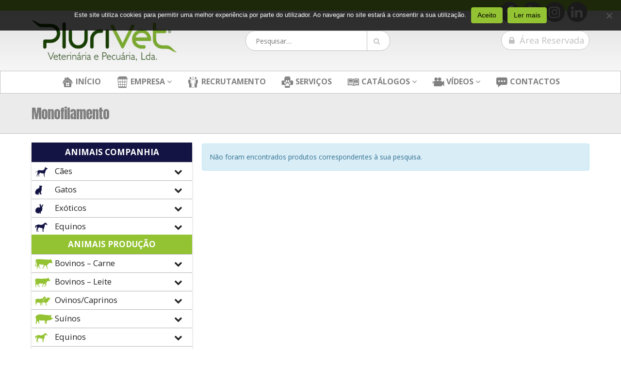

--- FILE ---
content_type: text/html; charset=utf-8
request_url: https://www.google.com/recaptcha/api2/anchor?ar=1&k=6Lc5i34UAAAAAKGFigu3_4ftX3YvWV2mYSAUxedS&co=aHR0cHM6Ly9wbHVyaXZldC5wdDo0NDM.&hl=en&v=PoyoqOPhxBO7pBk68S4YbpHZ&size=invisible&anchor-ms=20000&execute-ms=30000&cb=g2zhoimtzlw1
body_size: 48595
content:
<!DOCTYPE HTML><html dir="ltr" lang="en"><head><meta http-equiv="Content-Type" content="text/html; charset=UTF-8">
<meta http-equiv="X-UA-Compatible" content="IE=edge">
<title>reCAPTCHA</title>
<style type="text/css">
/* cyrillic-ext */
@font-face {
  font-family: 'Roboto';
  font-style: normal;
  font-weight: 400;
  font-stretch: 100%;
  src: url(//fonts.gstatic.com/s/roboto/v48/KFO7CnqEu92Fr1ME7kSn66aGLdTylUAMa3GUBHMdazTgWw.woff2) format('woff2');
  unicode-range: U+0460-052F, U+1C80-1C8A, U+20B4, U+2DE0-2DFF, U+A640-A69F, U+FE2E-FE2F;
}
/* cyrillic */
@font-face {
  font-family: 'Roboto';
  font-style: normal;
  font-weight: 400;
  font-stretch: 100%;
  src: url(//fonts.gstatic.com/s/roboto/v48/KFO7CnqEu92Fr1ME7kSn66aGLdTylUAMa3iUBHMdazTgWw.woff2) format('woff2');
  unicode-range: U+0301, U+0400-045F, U+0490-0491, U+04B0-04B1, U+2116;
}
/* greek-ext */
@font-face {
  font-family: 'Roboto';
  font-style: normal;
  font-weight: 400;
  font-stretch: 100%;
  src: url(//fonts.gstatic.com/s/roboto/v48/KFO7CnqEu92Fr1ME7kSn66aGLdTylUAMa3CUBHMdazTgWw.woff2) format('woff2');
  unicode-range: U+1F00-1FFF;
}
/* greek */
@font-face {
  font-family: 'Roboto';
  font-style: normal;
  font-weight: 400;
  font-stretch: 100%;
  src: url(//fonts.gstatic.com/s/roboto/v48/KFO7CnqEu92Fr1ME7kSn66aGLdTylUAMa3-UBHMdazTgWw.woff2) format('woff2');
  unicode-range: U+0370-0377, U+037A-037F, U+0384-038A, U+038C, U+038E-03A1, U+03A3-03FF;
}
/* math */
@font-face {
  font-family: 'Roboto';
  font-style: normal;
  font-weight: 400;
  font-stretch: 100%;
  src: url(//fonts.gstatic.com/s/roboto/v48/KFO7CnqEu92Fr1ME7kSn66aGLdTylUAMawCUBHMdazTgWw.woff2) format('woff2');
  unicode-range: U+0302-0303, U+0305, U+0307-0308, U+0310, U+0312, U+0315, U+031A, U+0326-0327, U+032C, U+032F-0330, U+0332-0333, U+0338, U+033A, U+0346, U+034D, U+0391-03A1, U+03A3-03A9, U+03B1-03C9, U+03D1, U+03D5-03D6, U+03F0-03F1, U+03F4-03F5, U+2016-2017, U+2034-2038, U+203C, U+2040, U+2043, U+2047, U+2050, U+2057, U+205F, U+2070-2071, U+2074-208E, U+2090-209C, U+20D0-20DC, U+20E1, U+20E5-20EF, U+2100-2112, U+2114-2115, U+2117-2121, U+2123-214F, U+2190, U+2192, U+2194-21AE, U+21B0-21E5, U+21F1-21F2, U+21F4-2211, U+2213-2214, U+2216-22FF, U+2308-230B, U+2310, U+2319, U+231C-2321, U+2336-237A, U+237C, U+2395, U+239B-23B7, U+23D0, U+23DC-23E1, U+2474-2475, U+25AF, U+25B3, U+25B7, U+25BD, U+25C1, U+25CA, U+25CC, U+25FB, U+266D-266F, U+27C0-27FF, U+2900-2AFF, U+2B0E-2B11, U+2B30-2B4C, U+2BFE, U+3030, U+FF5B, U+FF5D, U+1D400-1D7FF, U+1EE00-1EEFF;
}
/* symbols */
@font-face {
  font-family: 'Roboto';
  font-style: normal;
  font-weight: 400;
  font-stretch: 100%;
  src: url(//fonts.gstatic.com/s/roboto/v48/KFO7CnqEu92Fr1ME7kSn66aGLdTylUAMaxKUBHMdazTgWw.woff2) format('woff2');
  unicode-range: U+0001-000C, U+000E-001F, U+007F-009F, U+20DD-20E0, U+20E2-20E4, U+2150-218F, U+2190, U+2192, U+2194-2199, U+21AF, U+21E6-21F0, U+21F3, U+2218-2219, U+2299, U+22C4-22C6, U+2300-243F, U+2440-244A, U+2460-24FF, U+25A0-27BF, U+2800-28FF, U+2921-2922, U+2981, U+29BF, U+29EB, U+2B00-2BFF, U+4DC0-4DFF, U+FFF9-FFFB, U+10140-1018E, U+10190-1019C, U+101A0, U+101D0-101FD, U+102E0-102FB, U+10E60-10E7E, U+1D2C0-1D2D3, U+1D2E0-1D37F, U+1F000-1F0FF, U+1F100-1F1AD, U+1F1E6-1F1FF, U+1F30D-1F30F, U+1F315, U+1F31C, U+1F31E, U+1F320-1F32C, U+1F336, U+1F378, U+1F37D, U+1F382, U+1F393-1F39F, U+1F3A7-1F3A8, U+1F3AC-1F3AF, U+1F3C2, U+1F3C4-1F3C6, U+1F3CA-1F3CE, U+1F3D4-1F3E0, U+1F3ED, U+1F3F1-1F3F3, U+1F3F5-1F3F7, U+1F408, U+1F415, U+1F41F, U+1F426, U+1F43F, U+1F441-1F442, U+1F444, U+1F446-1F449, U+1F44C-1F44E, U+1F453, U+1F46A, U+1F47D, U+1F4A3, U+1F4B0, U+1F4B3, U+1F4B9, U+1F4BB, U+1F4BF, U+1F4C8-1F4CB, U+1F4D6, U+1F4DA, U+1F4DF, U+1F4E3-1F4E6, U+1F4EA-1F4ED, U+1F4F7, U+1F4F9-1F4FB, U+1F4FD-1F4FE, U+1F503, U+1F507-1F50B, U+1F50D, U+1F512-1F513, U+1F53E-1F54A, U+1F54F-1F5FA, U+1F610, U+1F650-1F67F, U+1F687, U+1F68D, U+1F691, U+1F694, U+1F698, U+1F6AD, U+1F6B2, U+1F6B9-1F6BA, U+1F6BC, U+1F6C6-1F6CF, U+1F6D3-1F6D7, U+1F6E0-1F6EA, U+1F6F0-1F6F3, U+1F6F7-1F6FC, U+1F700-1F7FF, U+1F800-1F80B, U+1F810-1F847, U+1F850-1F859, U+1F860-1F887, U+1F890-1F8AD, U+1F8B0-1F8BB, U+1F8C0-1F8C1, U+1F900-1F90B, U+1F93B, U+1F946, U+1F984, U+1F996, U+1F9E9, U+1FA00-1FA6F, U+1FA70-1FA7C, U+1FA80-1FA89, U+1FA8F-1FAC6, U+1FACE-1FADC, U+1FADF-1FAE9, U+1FAF0-1FAF8, U+1FB00-1FBFF;
}
/* vietnamese */
@font-face {
  font-family: 'Roboto';
  font-style: normal;
  font-weight: 400;
  font-stretch: 100%;
  src: url(//fonts.gstatic.com/s/roboto/v48/KFO7CnqEu92Fr1ME7kSn66aGLdTylUAMa3OUBHMdazTgWw.woff2) format('woff2');
  unicode-range: U+0102-0103, U+0110-0111, U+0128-0129, U+0168-0169, U+01A0-01A1, U+01AF-01B0, U+0300-0301, U+0303-0304, U+0308-0309, U+0323, U+0329, U+1EA0-1EF9, U+20AB;
}
/* latin-ext */
@font-face {
  font-family: 'Roboto';
  font-style: normal;
  font-weight: 400;
  font-stretch: 100%;
  src: url(//fonts.gstatic.com/s/roboto/v48/KFO7CnqEu92Fr1ME7kSn66aGLdTylUAMa3KUBHMdazTgWw.woff2) format('woff2');
  unicode-range: U+0100-02BA, U+02BD-02C5, U+02C7-02CC, U+02CE-02D7, U+02DD-02FF, U+0304, U+0308, U+0329, U+1D00-1DBF, U+1E00-1E9F, U+1EF2-1EFF, U+2020, U+20A0-20AB, U+20AD-20C0, U+2113, U+2C60-2C7F, U+A720-A7FF;
}
/* latin */
@font-face {
  font-family: 'Roboto';
  font-style: normal;
  font-weight: 400;
  font-stretch: 100%;
  src: url(//fonts.gstatic.com/s/roboto/v48/KFO7CnqEu92Fr1ME7kSn66aGLdTylUAMa3yUBHMdazQ.woff2) format('woff2');
  unicode-range: U+0000-00FF, U+0131, U+0152-0153, U+02BB-02BC, U+02C6, U+02DA, U+02DC, U+0304, U+0308, U+0329, U+2000-206F, U+20AC, U+2122, U+2191, U+2193, U+2212, U+2215, U+FEFF, U+FFFD;
}
/* cyrillic-ext */
@font-face {
  font-family: 'Roboto';
  font-style: normal;
  font-weight: 500;
  font-stretch: 100%;
  src: url(//fonts.gstatic.com/s/roboto/v48/KFO7CnqEu92Fr1ME7kSn66aGLdTylUAMa3GUBHMdazTgWw.woff2) format('woff2');
  unicode-range: U+0460-052F, U+1C80-1C8A, U+20B4, U+2DE0-2DFF, U+A640-A69F, U+FE2E-FE2F;
}
/* cyrillic */
@font-face {
  font-family: 'Roboto';
  font-style: normal;
  font-weight: 500;
  font-stretch: 100%;
  src: url(//fonts.gstatic.com/s/roboto/v48/KFO7CnqEu92Fr1ME7kSn66aGLdTylUAMa3iUBHMdazTgWw.woff2) format('woff2');
  unicode-range: U+0301, U+0400-045F, U+0490-0491, U+04B0-04B1, U+2116;
}
/* greek-ext */
@font-face {
  font-family: 'Roboto';
  font-style: normal;
  font-weight: 500;
  font-stretch: 100%;
  src: url(//fonts.gstatic.com/s/roboto/v48/KFO7CnqEu92Fr1ME7kSn66aGLdTylUAMa3CUBHMdazTgWw.woff2) format('woff2');
  unicode-range: U+1F00-1FFF;
}
/* greek */
@font-face {
  font-family: 'Roboto';
  font-style: normal;
  font-weight: 500;
  font-stretch: 100%;
  src: url(//fonts.gstatic.com/s/roboto/v48/KFO7CnqEu92Fr1ME7kSn66aGLdTylUAMa3-UBHMdazTgWw.woff2) format('woff2');
  unicode-range: U+0370-0377, U+037A-037F, U+0384-038A, U+038C, U+038E-03A1, U+03A3-03FF;
}
/* math */
@font-face {
  font-family: 'Roboto';
  font-style: normal;
  font-weight: 500;
  font-stretch: 100%;
  src: url(//fonts.gstatic.com/s/roboto/v48/KFO7CnqEu92Fr1ME7kSn66aGLdTylUAMawCUBHMdazTgWw.woff2) format('woff2');
  unicode-range: U+0302-0303, U+0305, U+0307-0308, U+0310, U+0312, U+0315, U+031A, U+0326-0327, U+032C, U+032F-0330, U+0332-0333, U+0338, U+033A, U+0346, U+034D, U+0391-03A1, U+03A3-03A9, U+03B1-03C9, U+03D1, U+03D5-03D6, U+03F0-03F1, U+03F4-03F5, U+2016-2017, U+2034-2038, U+203C, U+2040, U+2043, U+2047, U+2050, U+2057, U+205F, U+2070-2071, U+2074-208E, U+2090-209C, U+20D0-20DC, U+20E1, U+20E5-20EF, U+2100-2112, U+2114-2115, U+2117-2121, U+2123-214F, U+2190, U+2192, U+2194-21AE, U+21B0-21E5, U+21F1-21F2, U+21F4-2211, U+2213-2214, U+2216-22FF, U+2308-230B, U+2310, U+2319, U+231C-2321, U+2336-237A, U+237C, U+2395, U+239B-23B7, U+23D0, U+23DC-23E1, U+2474-2475, U+25AF, U+25B3, U+25B7, U+25BD, U+25C1, U+25CA, U+25CC, U+25FB, U+266D-266F, U+27C0-27FF, U+2900-2AFF, U+2B0E-2B11, U+2B30-2B4C, U+2BFE, U+3030, U+FF5B, U+FF5D, U+1D400-1D7FF, U+1EE00-1EEFF;
}
/* symbols */
@font-face {
  font-family: 'Roboto';
  font-style: normal;
  font-weight: 500;
  font-stretch: 100%;
  src: url(//fonts.gstatic.com/s/roboto/v48/KFO7CnqEu92Fr1ME7kSn66aGLdTylUAMaxKUBHMdazTgWw.woff2) format('woff2');
  unicode-range: U+0001-000C, U+000E-001F, U+007F-009F, U+20DD-20E0, U+20E2-20E4, U+2150-218F, U+2190, U+2192, U+2194-2199, U+21AF, U+21E6-21F0, U+21F3, U+2218-2219, U+2299, U+22C4-22C6, U+2300-243F, U+2440-244A, U+2460-24FF, U+25A0-27BF, U+2800-28FF, U+2921-2922, U+2981, U+29BF, U+29EB, U+2B00-2BFF, U+4DC0-4DFF, U+FFF9-FFFB, U+10140-1018E, U+10190-1019C, U+101A0, U+101D0-101FD, U+102E0-102FB, U+10E60-10E7E, U+1D2C0-1D2D3, U+1D2E0-1D37F, U+1F000-1F0FF, U+1F100-1F1AD, U+1F1E6-1F1FF, U+1F30D-1F30F, U+1F315, U+1F31C, U+1F31E, U+1F320-1F32C, U+1F336, U+1F378, U+1F37D, U+1F382, U+1F393-1F39F, U+1F3A7-1F3A8, U+1F3AC-1F3AF, U+1F3C2, U+1F3C4-1F3C6, U+1F3CA-1F3CE, U+1F3D4-1F3E0, U+1F3ED, U+1F3F1-1F3F3, U+1F3F5-1F3F7, U+1F408, U+1F415, U+1F41F, U+1F426, U+1F43F, U+1F441-1F442, U+1F444, U+1F446-1F449, U+1F44C-1F44E, U+1F453, U+1F46A, U+1F47D, U+1F4A3, U+1F4B0, U+1F4B3, U+1F4B9, U+1F4BB, U+1F4BF, U+1F4C8-1F4CB, U+1F4D6, U+1F4DA, U+1F4DF, U+1F4E3-1F4E6, U+1F4EA-1F4ED, U+1F4F7, U+1F4F9-1F4FB, U+1F4FD-1F4FE, U+1F503, U+1F507-1F50B, U+1F50D, U+1F512-1F513, U+1F53E-1F54A, U+1F54F-1F5FA, U+1F610, U+1F650-1F67F, U+1F687, U+1F68D, U+1F691, U+1F694, U+1F698, U+1F6AD, U+1F6B2, U+1F6B9-1F6BA, U+1F6BC, U+1F6C6-1F6CF, U+1F6D3-1F6D7, U+1F6E0-1F6EA, U+1F6F0-1F6F3, U+1F6F7-1F6FC, U+1F700-1F7FF, U+1F800-1F80B, U+1F810-1F847, U+1F850-1F859, U+1F860-1F887, U+1F890-1F8AD, U+1F8B0-1F8BB, U+1F8C0-1F8C1, U+1F900-1F90B, U+1F93B, U+1F946, U+1F984, U+1F996, U+1F9E9, U+1FA00-1FA6F, U+1FA70-1FA7C, U+1FA80-1FA89, U+1FA8F-1FAC6, U+1FACE-1FADC, U+1FADF-1FAE9, U+1FAF0-1FAF8, U+1FB00-1FBFF;
}
/* vietnamese */
@font-face {
  font-family: 'Roboto';
  font-style: normal;
  font-weight: 500;
  font-stretch: 100%;
  src: url(//fonts.gstatic.com/s/roboto/v48/KFO7CnqEu92Fr1ME7kSn66aGLdTylUAMa3OUBHMdazTgWw.woff2) format('woff2');
  unicode-range: U+0102-0103, U+0110-0111, U+0128-0129, U+0168-0169, U+01A0-01A1, U+01AF-01B0, U+0300-0301, U+0303-0304, U+0308-0309, U+0323, U+0329, U+1EA0-1EF9, U+20AB;
}
/* latin-ext */
@font-face {
  font-family: 'Roboto';
  font-style: normal;
  font-weight: 500;
  font-stretch: 100%;
  src: url(//fonts.gstatic.com/s/roboto/v48/KFO7CnqEu92Fr1ME7kSn66aGLdTylUAMa3KUBHMdazTgWw.woff2) format('woff2');
  unicode-range: U+0100-02BA, U+02BD-02C5, U+02C7-02CC, U+02CE-02D7, U+02DD-02FF, U+0304, U+0308, U+0329, U+1D00-1DBF, U+1E00-1E9F, U+1EF2-1EFF, U+2020, U+20A0-20AB, U+20AD-20C0, U+2113, U+2C60-2C7F, U+A720-A7FF;
}
/* latin */
@font-face {
  font-family: 'Roboto';
  font-style: normal;
  font-weight: 500;
  font-stretch: 100%;
  src: url(//fonts.gstatic.com/s/roboto/v48/KFO7CnqEu92Fr1ME7kSn66aGLdTylUAMa3yUBHMdazQ.woff2) format('woff2');
  unicode-range: U+0000-00FF, U+0131, U+0152-0153, U+02BB-02BC, U+02C6, U+02DA, U+02DC, U+0304, U+0308, U+0329, U+2000-206F, U+20AC, U+2122, U+2191, U+2193, U+2212, U+2215, U+FEFF, U+FFFD;
}
/* cyrillic-ext */
@font-face {
  font-family: 'Roboto';
  font-style: normal;
  font-weight: 900;
  font-stretch: 100%;
  src: url(//fonts.gstatic.com/s/roboto/v48/KFO7CnqEu92Fr1ME7kSn66aGLdTylUAMa3GUBHMdazTgWw.woff2) format('woff2');
  unicode-range: U+0460-052F, U+1C80-1C8A, U+20B4, U+2DE0-2DFF, U+A640-A69F, U+FE2E-FE2F;
}
/* cyrillic */
@font-face {
  font-family: 'Roboto';
  font-style: normal;
  font-weight: 900;
  font-stretch: 100%;
  src: url(//fonts.gstatic.com/s/roboto/v48/KFO7CnqEu92Fr1ME7kSn66aGLdTylUAMa3iUBHMdazTgWw.woff2) format('woff2');
  unicode-range: U+0301, U+0400-045F, U+0490-0491, U+04B0-04B1, U+2116;
}
/* greek-ext */
@font-face {
  font-family: 'Roboto';
  font-style: normal;
  font-weight: 900;
  font-stretch: 100%;
  src: url(//fonts.gstatic.com/s/roboto/v48/KFO7CnqEu92Fr1ME7kSn66aGLdTylUAMa3CUBHMdazTgWw.woff2) format('woff2');
  unicode-range: U+1F00-1FFF;
}
/* greek */
@font-face {
  font-family: 'Roboto';
  font-style: normal;
  font-weight: 900;
  font-stretch: 100%;
  src: url(//fonts.gstatic.com/s/roboto/v48/KFO7CnqEu92Fr1ME7kSn66aGLdTylUAMa3-UBHMdazTgWw.woff2) format('woff2');
  unicode-range: U+0370-0377, U+037A-037F, U+0384-038A, U+038C, U+038E-03A1, U+03A3-03FF;
}
/* math */
@font-face {
  font-family: 'Roboto';
  font-style: normal;
  font-weight: 900;
  font-stretch: 100%;
  src: url(//fonts.gstatic.com/s/roboto/v48/KFO7CnqEu92Fr1ME7kSn66aGLdTylUAMawCUBHMdazTgWw.woff2) format('woff2');
  unicode-range: U+0302-0303, U+0305, U+0307-0308, U+0310, U+0312, U+0315, U+031A, U+0326-0327, U+032C, U+032F-0330, U+0332-0333, U+0338, U+033A, U+0346, U+034D, U+0391-03A1, U+03A3-03A9, U+03B1-03C9, U+03D1, U+03D5-03D6, U+03F0-03F1, U+03F4-03F5, U+2016-2017, U+2034-2038, U+203C, U+2040, U+2043, U+2047, U+2050, U+2057, U+205F, U+2070-2071, U+2074-208E, U+2090-209C, U+20D0-20DC, U+20E1, U+20E5-20EF, U+2100-2112, U+2114-2115, U+2117-2121, U+2123-214F, U+2190, U+2192, U+2194-21AE, U+21B0-21E5, U+21F1-21F2, U+21F4-2211, U+2213-2214, U+2216-22FF, U+2308-230B, U+2310, U+2319, U+231C-2321, U+2336-237A, U+237C, U+2395, U+239B-23B7, U+23D0, U+23DC-23E1, U+2474-2475, U+25AF, U+25B3, U+25B7, U+25BD, U+25C1, U+25CA, U+25CC, U+25FB, U+266D-266F, U+27C0-27FF, U+2900-2AFF, U+2B0E-2B11, U+2B30-2B4C, U+2BFE, U+3030, U+FF5B, U+FF5D, U+1D400-1D7FF, U+1EE00-1EEFF;
}
/* symbols */
@font-face {
  font-family: 'Roboto';
  font-style: normal;
  font-weight: 900;
  font-stretch: 100%;
  src: url(//fonts.gstatic.com/s/roboto/v48/KFO7CnqEu92Fr1ME7kSn66aGLdTylUAMaxKUBHMdazTgWw.woff2) format('woff2');
  unicode-range: U+0001-000C, U+000E-001F, U+007F-009F, U+20DD-20E0, U+20E2-20E4, U+2150-218F, U+2190, U+2192, U+2194-2199, U+21AF, U+21E6-21F0, U+21F3, U+2218-2219, U+2299, U+22C4-22C6, U+2300-243F, U+2440-244A, U+2460-24FF, U+25A0-27BF, U+2800-28FF, U+2921-2922, U+2981, U+29BF, U+29EB, U+2B00-2BFF, U+4DC0-4DFF, U+FFF9-FFFB, U+10140-1018E, U+10190-1019C, U+101A0, U+101D0-101FD, U+102E0-102FB, U+10E60-10E7E, U+1D2C0-1D2D3, U+1D2E0-1D37F, U+1F000-1F0FF, U+1F100-1F1AD, U+1F1E6-1F1FF, U+1F30D-1F30F, U+1F315, U+1F31C, U+1F31E, U+1F320-1F32C, U+1F336, U+1F378, U+1F37D, U+1F382, U+1F393-1F39F, U+1F3A7-1F3A8, U+1F3AC-1F3AF, U+1F3C2, U+1F3C4-1F3C6, U+1F3CA-1F3CE, U+1F3D4-1F3E0, U+1F3ED, U+1F3F1-1F3F3, U+1F3F5-1F3F7, U+1F408, U+1F415, U+1F41F, U+1F426, U+1F43F, U+1F441-1F442, U+1F444, U+1F446-1F449, U+1F44C-1F44E, U+1F453, U+1F46A, U+1F47D, U+1F4A3, U+1F4B0, U+1F4B3, U+1F4B9, U+1F4BB, U+1F4BF, U+1F4C8-1F4CB, U+1F4D6, U+1F4DA, U+1F4DF, U+1F4E3-1F4E6, U+1F4EA-1F4ED, U+1F4F7, U+1F4F9-1F4FB, U+1F4FD-1F4FE, U+1F503, U+1F507-1F50B, U+1F50D, U+1F512-1F513, U+1F53E-1F54A, U+1F54F-1F5FA, U+1F610, U+1F650-1F67F, U+1F687, U+1F68D, U+1F691, U+1F694, U+1F698, U+1F6AD, U+1F6B2, U+1F6B9-1F6BA, U+1F6BC, U+1F6C6-1F6CF, U+1F6D3-1F6D7, U+1F6E0-1F6EA, U+1F6F0-1F6F3, U+1F6F7-1F6FC, U+1F700-1F7FF, U+1F800-1F80B, U+1F810-1F847, U+1F850-1F859, U+1F860-1F887, U+1F890-1F8AD, U+1F8B0-1F8BB, U+1F8C0-1F8C1, U+1F900-1F90B, U+1F93B, U+1F946, U+1F984, U+1F996, U+1F9E9, U+1FA00-1FA6F, U+1FA70-1FA7C, U+1FA80-1FA89, U+1FA8F-1FAC6, U+1FACE-1FADC, U+1FADF-1FAE9, U+1FAF0-1FAF8, U+1FB00-1FBFF;
}
/* vietnamese */
@font-face {
  font-family: 'Roboto';
  font-style: normal;
  font-weight: 900;
  font-stretch: 100%;
  src: url(//fonts.gstatic.com/s/roboto/v48/KFO7CnqEu92Fr1ME7kSn66aGLdTylUAMa3OUBHMdazTgWw.woff2) format('woff2');
  unicode-range: U+0102-0103, U+0110-0111, U+0128-0129, U+0168-0169, U+01A0-01A1, U+01AF-01B0, U+0300-0301, U+0303-0304, U+0308-0309, U+0323, U+0329, U+1EA0-1EF9, U+20AB;
}
/* latin-ext */
@font-face {
  font-family: 'Roboto';
  font-style: normal;
  font-weight: 900;
  font-stretch: 100%;
  src: url(//fonts.gstatic.com/s/roboto/v48/KFO7CnqEu92Fr1ME7kSn66aGLdTylUAMa3KUBHMdazTgWw.woff2) format('woff2');
  unicode-range: U+0100-02BA, U+02BD-02C5, U+02C7-02CC, U+02CE-02D7, U+02DD-02FF, U+0304, U+0308, U+0329, U+1D00-1DBF, U+1E00-1E9F, U+1EF2-1EFF, U+2020, U+20A0-20AB, U+20AD-20C0, U+2113, U+2C60-2C7F, U+A720-A7FF;
}
/* latin */
@font-face {
  font-family: 'Roboto';
  font-style: normal;
  font-weight: 900;
  font-stretch: 100%;
  src: url(//fonts.gstatic.com/s/roboto/v48/KFO7CnqEu92Fr1ME7kSn66aGLdTylUAMa3yUBHMdazQ.woff2) format('woff2');
  unicode-range: U+0000-00FF, U+0131, U+0152-0153, U+02BB-02BC, U+02C6, U+02DA, U+02DC, U+0304, U+0308, U+0329, U+2000-206F, U+20AC, U+2122, U+2191, U+2193, U+2212, U+2215, U+FEFF, U+FFFD;
}

</style>
<link rel="stylesheet" type="text/css" href="https://www.gstatic.com/recaptcha/releases/PoyoqOPhxBO7pBk68S4YbpHZ/styles__ltr.css">
<script nonce="k6MtodGnFTvzCK4sgZg3oA" type="text/javascript">window['__recaptcha_api'] = 'https://www.google.com/recaptcha/api2/';</script>
<script type="text/javascript" src="https://www.gstatic.com/recaptcha/releases/PoyoqOPhxBO7pBk68S4YbpHZ/recaptcha__en.js" nonce="k6MtodGnFTvzCK4sgZg3oA">
      
    </script></head>
<body><div id="rc-anchor-alert" class="rc-anchor-alert"></div>
<input type="hidden" id="recaptcha-token" value="[base64]">
<script type="text/javascript" nonce="k6MtodGnFTvzCK4sgZg3oA">
      recaptcha.anchor.Main.init("[\x22ainput\x22,[\x22bgdata\x22,\x22\x22,\[base64]/[base64]/[base64]/ZyhXLGgpOnEoW04sMjEsbF0sVywwKSxoKSxmYWxzZSxmYWxzZSl9Y2F0Y2goayl7RygzNTgsVyk/[base64]/[base64]/[base64]/[base64]/[base64]/[base64]/[base64]/bmV3IEJbT10oRFswXSk6dz09Mj9uZXcgQltPXShEWzBdLERbMV0pOnc9PTM/bmV3IEJbT10oRFswXSxEWzFdLERbMl0pOnc9PTQ/[base64]/[base64]/[base64]/[base64]/[base64]\\u003d\x22,\[base64]\\u003d\x22,\x22JsOaw5bDlDvCiEcTw4UnwqBqdMObwrLClsOyYSthHzzDnThwwrfDosKow4tQd3fDu3Q8w5JIVcO/wpTCln8Aw6t9YcOSwpwlwrA0WQRlwpYdEAkfAxXCsMO1w5A9w4XCjlRVLMK6acKSwoNVDhXCqSYMw4MRBcOnwo9XBE/Ds8OfwoEubUorwrvCpmwpB0YtwqBqYMKdS8OcDlZFSMOtHTzDjErCsSckITRFW8Ozw6zCtUdlw5w4CkU6wr13WEHCvAXCkcOOdFFQUsOQDcO+wqkiwqbCscK+ZGBWw7jCnFxAwpMdKMO9XAwwVAg6UcKew4XDhcO3wr/CrsO6w4d+wrBCRD/DkMKDZXLCkS5PwrJlbcKNwozCu8Kbw5LDqsOIw5AiwrERw6nDiMKnKcK8wpbDkEJ6RE7CqsOew4RIw4cmwpohwpvCqDEsUARNC0JTSsO0D8OYW8KrwoXCr8KHWsOMw4hMwrt5w604Ci/CqhwRexvCgB3CicKTw7bCoVlXUsOxw7fCi8KcTsO5w7XCqnBcw6DCi2Qtw5xpGMKnFUrCjmtWTMOdMMKJCsKWw4kvwossYMO8w6/[base64]/ClcKSw6zDmibDh8KZw5zCgzpUw5ZJWMOYFA9ubMOYfsO0w7HCvQHCnVI5J07Cs8KOFFtjSVVGw7XDmMOBI8O0w5AIw70LBn1yVMKYSMKew7zDoMKJOcKhwq8awozDqTbDq8OMw4bDrFAkw4MFw6zDpcKyNWI1I8OcLsKDccOBwp9fw6ExJxzDpGkuXMKrwp8/wpHDgzXCqT3DpwTCssOewpnCjsOwXhEpf8Otw77DsMOnw7bCj8O0IFPCkEnDkcOUQsKdw5FwwpXCg8OPwrNOw7BdcRkXw7nCrsOAE8OGw4hWwpLDmVrCowvCtsOCw5XDvcOQd8KmwqI6wrzCpcOgwoBVwp/DuCbDnSzDsmIrwoDCnmTCvyhyWMKIQMOlw5Bgw5PDhsOgfcKsFlFQZMO/w6rDk8OLw47DucK9w7rCm8OiNsKsVTHCrnTDlcO9wpfCucOlw5rCtMKjE8Oww4kpTmlUAUDDpsOFHcOQwrx+w7gaw6vDkcKQw7cawobDrcKFWMOnw55xw6QGL8OgXTvCn2/[base64]/Dsz/CrSzDs3onTWPDmcOvwp5TDU7DuAtTMnR9wqZAw47Cg01YbMOlw41UWcKFTCQzw40JQsKsw4lQwpttOEluasKqwrxpQmzDjMK5IsONw68JFMOjwrsKVlTDiGvCpy/DhjzDqzhrw4QXbcOvwoMSw4gjQVTCksOPGsK1w6jDqR3DpDNKw4fDnD/[base64]/Ct8Kfw6DCj38XUcOrwp/DtDkUwpHDjjTCkgvDv8KdTMK+TG/Cp8OMw7PCsUjDjz93wrZLwprDjMKqBMKjYMOTacOrwoBfw61FwrA8w6wSw53DiVnDtcO3wrDDtMKNw7TDgMO8w7F/JzfDiHluw5YiBMOCwq5NecOkbhMKwr9Rwr5Xwr/Ch1nDnhfDiHTCpGlef11occKafhTDmcOPw7V4asO3B8OLwp7CtE/CmcKIR8OJwoAjwpQ+DgIbw45Owq0OP8OsYsOneUhpwqrDvcOXwqnCiMOTUsKrw7vDk8K5TcKNHBTCoxDDsgvDv1PDvsO4w7nClsOew5LCtQBFJzIJJ8K9w6bCrg4JwqlePlTDih3DlcKhwqXCrCTCiFLDrMOXwqLDucKdwo7ClhUeesK7QMKmLGvDjyfDuz/DkMOCGmnCuBFHw7tgw4HCrMKuOlxQwrsbwrXCmG7DpEbDtAzDv8O6XQfCiFY+JRkmw6pjw6zCkMOqewsGw4E9NXcJYBc3ISTDvMKGwofDrFzDh0tIFTdmwqvDi0XCrhrCnsKTXkXDrMKFSDfChsKyHB0LKzZeOVhJEnPDlTJ/[base64]/[base64]/wqPDssKdEMObw4keOMK9LcOowr03w65Bw7vCjcORwqA8w5TCj8OawpzDj8OZRsOcw5QOElpce8O6FFvChHPCoTHDisK/[base64]/Dt1PDj8OIScOUwoPDg03DscO2w7bCvHwHw7/CjEDCt8Kkw6luQcOOBMKLw4DDrlZIJ8OYwr5gMsKGw7dgwoI/PkhTw73DkcK0w7VqYMO0w7rDiiIDZ8Kxw5gGJsOvwqRrWcKiw4XCpFjDgsOoZsOhOgPDqj8Tw7TCsUDDtEEVw758a1ViaCJbw5ZQP05dw4bDuCVsEcOZHMK5Kid/GhnDt8KWwoRNw5vDlXEbwofCihd0HMKVVsOjN2rCuDDDncKvOsOYw6rDgcOAXMK+dMK0Jj4sw4ZawoPCoS5hdsOSwq4fw4bCs8OMDiLDocOowq9jASPCnz15w7LDhE/DvsOcJ8ORW8OqXsOgXRPDsUIRF8KOTMOlwo7DnlZZGMOCw683K1/[base64]/Xh1ebMOuNV93w6dIw6ckw4bDkcK3wrkDC3gEwqNIb8KXwpTCvnx8cjROwq4/[base64]/[base64]/[base64]/CryURwphdw7NHGFLDo8OMw65wAD0jAsO6w655I8Otw48sCTV9XDbChmo2RMK2wrJhwoDDvCTChMOFwoxCT8KnY0guBngZwo3CuMO/WcOpw4/[base64]/w4cgw5XCjD3CnBlSGcKAw53CvsKaw6zDt8K/w5PDtMKwwoPCscK8wpZZwpRvJcOmV8K5w6Rsw4nCtCV3J1wWL8KkADx1PMKwPT/[base64]/[base64]/CiSvDpMOIWsKwK3AgYURREEjClsKRw7MIwqlaEC1kw7PCp8KuwpXDj8Kew5jDkTYzd8KSJi3DpFVPw4HCucKcSsOfwpnCugbDtcK+w7dhJcKbw7TDn8OFTXsUVcKvwrzCnltfPh9Iw5XCkcKWwpYJJ2/CssKxw6XDv8KbwqrCnmwFw7Znw6jDoBzDrcODVHFQeTEVw71mUsK/w45XJHLDrMKiwpjDkUkFRcKiP8KYw54lw7pwNsKfDWXDuy4TWsKQw5VFw40kQXxtwqATdg/CmjLDn8OBw6pDCsKUZ3TDucOww6/CjQHCkcOSw5bCuMO9Z8O9IQ3ChMKhw7/DhjsiZ0PDnX3DiDHDk8O8bkZNQsOKYcO5HS0gJBB3wql/b1LCnUh8L0VvGcOsdiPCj8Ogwp/[base64]/CoMKkDMOOe8KWe3bCoS/CjgXCsUwewqlwdMOuesKIwoHCrm1Ja37CnsOzLglwwrUtwoIIwqglQBNzwpABLQjCjxfCiR5lwojCocOSwpRLw4zCscOJWlBpScKhLMKjwoQoRMK/wocDUCIyw7DCh3EfeMO3BsK/IMOVw5wXQ8Kywo3CvjkpRkEgWcKmBMK1w45TKBbDng8rC8OIwpXDsHHDrWFxwpvDnSrCgsK5w5PCmTIZf2hTD8OYwrwLCMKKwqrCqcKVwpjDlzgPw5Z0L2BbM8O2w77CuF8yd8K+wpHChnBIGSTCtxsWAMObLsKrRT3Du8OiccKUw4wEwobDvW/DlEh6EBx7B1LDh8OeM0fDgsKSIsKBdjh/OsOGw5x8QMKOwrYYw73Cmz7CscKfaD/Cg0TCrGjDlcKWwoR+ZcKUw7zDlMOgE8KFw5/[base64]/[base64]/wp/[base64]/[base64]/JMKxPirDrMKSWyJRIcOiTzTDhsKPWcO/ISxFEcKVJ3wAwrrDpBsDVMK7wqEzw7zCgMKvwpvCm8K1w4nCghHCmwrCn8KreDEFQ3M5wpnCnxPDjWvCl3DCtcKhwoBHw5l+wpUNeVJbLxbDqVR2wqUiw5gKw5/DrQnDmX/Dt8KVT05yw5zCp8OAw7/[base64]/w67DggrDuFI3wr0hVcKEwr/Dj8KFw4jCgxsUwrgEBMKqwofDhMOvVFhiwrtod8KxXcOgw6wOXRLDoEQNw5nCn8KoV1UxKnPCkMKQC8OJwrDDm8K/ZsOBw4ckM8OHeyvCqQDDicKRCsOGw7XChsKawrhyRSkhw418UGnDp8Obw61rIwLDvjHCg8Ktwo1PCDEtw6TCkC0Gwq0VCS7DiMOLw6rCkk98w7l+wofCumrDkUdmwqHDg3XDhcKGw6cFS8KwwrjDuWXCknjDuMKawrAkfW4xw7E/wo49dMOvB8O4wrbCiFjCliHCvsORSShALcKpwozCjsO5wqPCocKNKS1eZA/[base64]/[base64]/DtBbDrMKLOcOGw77CisKkf2hPwrbDlyTDrkvCqVl8XcO8VlByPcK/w7TCpsKlOl3CpQzCizXCqMK7w6BuwrwURsO2w6XDmsOqw7cbwqBoPsOLK2Q4wqcxK3/DgsOQSsOiw6XCikYmLATDrCXDhsKaw5LCmMOwwrXDqAULw7LDqmjCpsOEw7A+wqbCjkVse8KPNMKYw7bCpsOHDTbCr3V5w4jCo8OGwotrw4zDgF3DiMKoUwsjNygEdGhhAsKmwo/[base64]/DlcKhw5bCighvNMOPdsORb2/Domkswo/CiiEsw6TDiyNywr8+w57CsyDDjiJYL8K6wq1eKMOYJsK6OMKlwpMrw7zCmhHCucOhOEghNhHDgxjCmBpRw7dnb8OUMlpXVcOuwo/[base64]/Dv0rDvmrCuzXDkMKXwo4MwpvCoMKLT3DDiCvDiMKuDXrDiEzDpsKywqoEMMKMQ0cDw5LCpl/DuyrDvcKwdcO3woXDux8gG0nCvS7DhSXCnSwUJW7CmsOrwplPw4rDo8KGQCvCsQNyH0bDrMKQwrfDhkLCocObMi/[base64]/CgU5VR8KJw7F1TcKUw5Ymwr1/[base64]/[base64]/[base64]/Cih40WMKLwrrDg8OhesO3Zg8pbUwcWRbCvcOZEMOpOsO8w5I/SsORWsKoRcKgTsKLwoLCoFDCnRNDGzbDssK2DGzDosOHwoTChMODeXfDs8KzWQZkdGnCpHQewqDCnsK+S8O9B8O5w5nDj1nCs3F/w7rDhcKUBTTDhHM1XCDCv28hNyJub3jDhGh/wrg+wpYFaS1mwq9OHsKsd8OKA8O0wqjCtcKDworCiFnDgxdBw7dfw7ImNgnDhkvCg2cpEsOKw49wQnHCuMONf8O2BsKLRMK8NMKow4bCkUTCtw7DumNWQ8KPecOHK8Ohw7p0Jil2w7dafiNNRsKgPjEKccKTfl0mw7/CghNbGxdRbsO/wpUDUHfCo8OlVcO3wrfDrkwHacOWw54Pc8OhMwdUwoBXUTrDmsOmUcOPwprDt3nCpDgYw6F7XsK2wrHCi3IBXsO/wpFOL8OlwpRUw4/CqsKdCwXCrMKjAm/Doy8xw49uT8K/QsOIBcOxwo4fw7rCiAsRw6gPw4E6w7gowq9LWMKmI3ELwoREwq0JKgbCsMK0w4bCpyFew5dSWsOSw6/Di8KVai1ew77Ci1TCri/Ct8KlWCASwqvCg0QewqDCjShNEWbCrcKGwqFRwp7DkMOKwoo9w5NHKsOtwoPCpF/ClMOmw7jCv8O2wqJmw6UnLQTDsSFMwrVmw6FNBFzCmS4TGMO0SCRvVCvDuMKQwrvCoGfCq8OUw6FcQMKqPsK5wrkYw7XDosKqdMKRwqE0w7McwodXL2rCvxxEwpIWw5YWwr/DuMOILsOlwpPDrhwlw6Idb8OkBnfDgw9Uw4s+PllEw7PCsUBoUsO6W8OJUMO0CcKbdmjCkCbDusOBNcKMLCbCr1LDv8OqMMOdw7wJWcOGUcOOw5/DocOuw40zZcOfwo/Dmw/CpMOkwqnDp8OgFXAXDl/DpXLDjHIuPMKKHlLDh8Kvw7IzagYHwqrCqcKDYXDClGFfw7XCuDlqVMKCV8Oow48bwoh2QiY8wo/[base64]/Cv8KqG8KIPsONfELCnkDDjMOVwpLCrERIw4p6w5HDgcK9wrNewrPDp8KJV8O3BcKCEsKESy7Dt3ZRwrPDmVRiVjLCucOASENcFsKFAMKsw6lJYU7DiMKwB8OhdRHDrVvClMKfw7LDoWZzwpcmwp4Ow7nDpXDDt8OEA008w6g2w7/Dk8OHw7fDksK6wpJbw7PDvMKHw47CkMKwwo/DmkLDlGYXeD4fwpPCgMOOw50/E1IoTUXDiTMpYMOuw7gHw57CmMKkw6/DvMOYw5oSwpQJSsOhw5Iow4kcfsOIw4nCo2fDicOfw5nDscOkTsKLd8OJwqhHIcKVQ8OIS0jCqsKaw7PDrhTCk8KTw4k5w67Cp8KZwqjCtGxowo/DhcObPMO6fcOqO8O6IMO9wqt5wqbCgsKGw6/DusOEw7nDocK7asKtw5oSw4cuC8Kdw7c0w5jDiQYiG1sIw5lVwp0vFxtIGsOxwofCjsKiw6zDmRLDmCQYBsOYdcOydsOzw7/CoMO4SBvDk0tbNxvCrMO1PcOaIn9UbsOfRk7CkcOyWMKmwqTCg8K0BcOYw6zDuDvCkinCtE3CrcOTw5DDnsKlPWpNPntVRjPCm8OBw57CqcKJwqXDhsOWQcKoNDBsHngCwpwhScOGIgDCs8KQwocxw4rChVAHwq3CssK/[base64]/[base64]/[base64]/wrzCtsKJwosJw5LClcODw5V0Y8OVXMOOUsOMw4tgw4/CosOcwpDDlsOkwqEzM2fCtHbCuMKCdVfCpsOmw6XDrxnCvEzCp8KkwqtBC8OJS8OXw5/CiQjDrzZpw5zChsOVC8Kuw5zDpsO6wqdaJMO1wo7Dm8OTKcKmwpBbasKLUzDDjcKnw5bCmDkfw57Dg8KOZU7DgHvDuMK6w7Nrw4MtOsKkw7hDUMO2URTCgMK8OhXCr2vDiyNkb8ObNXDDg0rCjBTCi2fDhkXCjX1TVsKNTcK4wqbDh8KxwqDDswrDnVPCjEXClsO/w6VYNDTDkWfDnzfCqMKURcOuw6Mgw5gIfsKTL3RXw4FwaHZswrXCrMOaD8KtGizDqDbCosOnwqHDjiBuwofCrn/[base64]/[base64]/ccKEFMKwWMK9YwfDkAnCuQPDvHjCsMO8NzjDplHDrcKjw6MwwrjDkRd8wonDjMOEQcKrREZVeAM1w4pHVMKEwrvDokNAF8KlwrUBw5UgPVzCinVBWH4VWijCtl1ufzPDuXLCgENkw7jCjjVRw63CmcKsf0NUwoXCgsK+w7tlw4l/wqcrbsO5w7/CrALDugTCqlVQw7vDsVnDiMK4wocbwqk3GMOiwr7CiMKZwrpsw5pYw6HDnRvChABMXTHCnsOnw5jDmsK5NMOAw4fDklDDhMOsSMKjBTUPw63CsMOaEQsrc8Kwdxs8wp0OwooGwr4XeMO2NXvCrcOnw5YPV8KGNTsjw6cGwr/DvARfR8KjFBHCmcKrDHbCp8OQHDlbwpVaw4I9IMKsw7rCocK0B8KdeHQew6rDocO3w4shDsKUwo4Rw5fDjTBZWcKARXfDrMO8LC/[base64]/DjsOUZ2DDpcOrLFjDsUdmw4Flw70wwrgEwrg9wrJ7a3TCoi7DjcOlPAo4Ex/CvMK2wpc2GF3CvcOHVw3Cqy/DiMK9MsKxDcKpHcOhw490wqDCuUzDkg7Dqjo4w7rCt8KYUR0ow7NAfcORYMOdw79XPcK2N2lna0FnwoMMOwvClyrClMOkUm7DpMOZwrDDp8KCbR8kwqfCnMO4w7jCm33CqCcgYQhtDMKwA8OVcsO8I8KVw4BCwp/CksO9DsKZegDCjQMywrc7fMKewozDhMK/wqQCwrlVNF7CuSPCggnDhUvCmB1TwqIMBiUbEWJAw74LQcKCwrzDgW/CncOyIErDgy7CpzPCu356cF0QWCgzw4xSCcKyWcOvw45HVmnCt8Obw5XDngbCkMO8dB9TIyzDvsK2w4U/wqdtwqTCt3duEcKlCMKeN3fCtlE3wonDksOSwqYrwrlffcOJw5Znw7IlwoQodsKUw7LDgMKNXsOxB0nCgjVCwpfDkR/Cq8K9w6YUOsK/[base64]/wowyLz3CuMKdw7LClcKow7RPwqoQUXjDolbCsX/Cg8KDw6HCmQ8GVsK9woLDpyZXLCjClzUrwqFWF8KEX29saWnDintNw5dbwrzDqQbDq1gGwpZaNWfCqGXClcOTwrd7Un/Dk8ODw7HCpMOkwo80WMOhIADDlsOXRSFmw6ZMQBltQ8O5D8KKRznDlTRlV23CrVBJw4FPHj7DusOiN8KnwofCnk3CpMOSwoPCmcK5NkMQwrXCksKxwr1Mwrx0NsKSGMO1MsOxw65zwrbDgz/CqMOKNQzCt3jCp8Kofz7DucOtXsOowozClsOzwr0MwrtDbF7DusOjJg0DwojCiyDCo1/Dj0keTgpZwrjCpWc4Kz/Dn1DDgcKZaz97wrV9V1Fna8KjXcK/JHfCpVrDrsOUw7YjwqFKZgNRw4xswr/DpCXClHA/K8OKOCBlwpFXeMKcPsO7wrbDqDtTwpNUw73CgwzCvHDDssO+GXvDkAHCgVJDw4IDWjfDkMKzwoooMMOpw43Dj2rCmG/CjCdddsO7VcODWcOnC30tKF1owoMvw5bDhA03PcO4wrLDoMKiwrhNVcOmG8Kiw4I1w7UeIMKHworDgynDuxTCq8OaTCfCm8KMV8KTwpPCqD0aFWrDlxjCsMOVw6lSIcObd8KWw6l1w6R/[base64]/w6dewrDCrcOfwoAHMz7CkMKeeD4uw5XCsydqw7/Dvi1zcHc+w6tTwqlJasOiGnTChmHDrMO5wpDCnwJLw6XCmcK8w4XCssOSa8O8WE/[base64]/Dp8OOUCTCkcOlw6TCrsKHXk8qw5HDiQxSYnUpw6bCnMOIwoTCrhkUAXjDlj7DlMKdBMOeQVJ4w7PDgcKQJMK3wotFw5ptwqrCj2bDtE8/JwzDsMKTYcKuw7gTw4/DoXbDt3Evw6DCmiTCtMO0LnMwODBVWF3DjGd0wp3Dim7DrsOvw7TDpBHDt8O7ZMKowo/Ch8OOZ8KIKD3Dl3MHU8OUb03DgsOpS8KJMcK3w4bCgcKZwpRQwqHCpg/[base64]/w5/CnsOEw7UiwoLDvsODdUcGwrF0wpB5RcKiI1HCi0XDi8KfZWhuAFDDosK6ZQTCmnMYw4s3w75GPik/Y2zCvsKHI0rDqMOhYcKNR8ODw7d7R8KIfkg9w7DCslXDqlhdw4wVeltqwrExw5vDqXPDiWwwKFQow6DDqcKlwrISw50mGcKcwpEZw43Cq8OYw73DlCzDv8KcwrXDuQgiaSbCjcOmwqRLKcOIwr9bw4PChXdYw7NyEAtLGsKYwoYOwp7DpMKtwotbKsK/NMOWd8KxI3JYw60IwpnCgcOkw7bCr07Cv0FmYEUpw4TCikMUw6FNL8KKwq5yVMORNxdcS18xDMKbwqXCkHwIKMKOw5NcRMOKCsKBwoDDhVgBw5HCqMKFwpZvw507BcOJwo3CmzzCjcKRw4zCisO0W8K6fhXDiS/CkAzClsKDwrXCm8Kiwppuwr5twq/[base64]/wo5MYA1zwo19UcOIw7TDpcOGRC7DrcOABcOJd8KbMXMCwrbDt8KYRH/Cq8KdDEPDgcK6S8KXw5cAWDjDmcO7wqbDsMKDaMKLw6MJwo5YAQ9OAG1KwrbDusKSHkQHIcKpwo3CkMOvw71VwofDtgN0M8KJw7RZAyLDo8K9wqbDjVDDqCfDnsObw7JVb0BVwo89wrDCjsKow6wGwrfDixNmwonChMOKeV9Vw440w68Dw4Jzwrk0KsO3wo5VVXM/[base64]/DvMOWfyB7wqDCsVEdFcOuAjFLw4RswqnCl1zCnWjDrV/CmsOdwpENwrN/wq7CicODacOIfzbCk8KuwrQPw65jw5Vsw51hw6QrwpBEw7U/[base64]/[base64]/[base64]/w7fCqDPDolDDicKwADzDisK0Z8Ovw4vDhMKidsK3FsKkw6U8PwMLw7HDllHCmsKQw5LCsWLClVbDiAdGw4rCqcOXwr8KPsKsw4TCqCjDmMO4bVvDksOLw6cRcAsCI8K2ERB7w4tWP8Oewo7CkcODH8KFw5HClcKPwq3CnQ4zwoFowoEKwp3CpcOlYW/[base64]/[base64]/CighTcsK5wqjDmMO9wr8ow4NIQcO9w5VxFcOBRcO/wobDqh4nwqXDr8OZf8KIwoNrJ105wpRtw5TCgMO0wqfDpxXCtMO4MCPDgsOxw5LDg0gNw655wrdwEMK3w58LwrbCgz02BQVjwpfDumTCkH4KwrYzwrvDscKxIMKJwo89w5VGacOHw4tHwqVvw6vCkEvCkcOQw4xBGSZswppuHgbCkm/[base64]/a2/Ch01lOsKRfsOlwpjDkcKZw4XCswrDqcOcwpkMaMO3wqEpwonCiHHDrDTDvcKhRlXDpTnDl8O4JmPCs8OOw6/CvBhPPMOZIy3DtsKKGsOgesKMwowuwo90w7rDjMKVwoXCocKswqgawozCv8OTwrnDikPDmlk1CjwIMQQGw4tHLMO2wqFjwq3DqHIWEVzCnFUsw5Ecwoprw4zDtzDCoVMjw6/[base64]/Cn8KJw5t+c0/CoX3DjMKnZ17DryQSNBXDsD/ChMKRw5wkZwtuJsOMw63Cp0dNwqrCqMOdw7oZwrx/[base64]/wrjDucK6w7TDmnrCpcO2w7rDgsOyKsKwB11IEsO/SRV+dAx8w4tnw5rCqwbCjSTChcOwUVTCuhzCjMOGGMKGwonCtsOow7YXw5jDv3HClDhsTl0uwqLDqDTDocK+w5zDq8OVK8Orw7U4Kh9TwpU3FHhaDzNmHsOqZSXDusKWWA0kwpYPw7vDo8KRT8KSdDjChRsXw64FDlLCq0YrecOLwo/DrDPCjR1VBcOtbipsworCiUwRw55wYsKxwqLDhcOIKsOHw57Cv3bDvSp8w5Zxwo7DrMOfwrB4MsKsw5fDg8Krw7E1YsKBUsOkb3HCpiDCpMK4w5A0eMKPKsOqw7JtBcObw5vCqH9zw5LDmnjCnA0IRHxwwrp7OcKkwqTDuUrCicO4wovDkS0MLcO1eMKXBVvDqj/Coz41GyXDn2BIPMOYESbDosOYwo94UlTCqXTDkXXCg8OiQ8ObGsKLw57CrsODwrYOUkJnwqvDrsOddcOQBiMNwos1w77DjBIuw5/CvMKWwojCtMOWw4gNAXBiE8KPd8KRw5PChcKlGAnDpsKgw48aeMOfwqUBwqsGw53CvsOPPMK4ITw0dsKuchHCkcKDD2JfwrIxwohtYMOTY8Kwaxhow7saw4TCscKlfAvDuMK9wqPDrWliXsOfYDNHOsOZFSPDkcOHVsKdaMKcKFbDggTCpsK/JXpuUyxVwrEmKgd4w7PCuCfCqD/CjSvCpgMqOsOzE1ALw418woPDgcKWw4/DpMKXbj4Rw5LCuihaw7M5XCF6WWPDmi/ClXnDrsKOwq4kw7vDuMOdw6FLBicnEMOIwqzClDTDmX/[base64]/CvUk/VWtub8O9c8Klwr9bOMKPwpzDgj5pw4HDvcO5w77DvMKRwo/[base64]/CmsKqw5/DkCjCssKuN2gtw7IXD8Krw455P1PCqG3CtQwCwqHDphvDvlPClsK2QsOTw6BywojCkXDCumHDjcKaCBbDtsOWecKQw7nDrlMpe0LDpMKMPnvCv1c/w77DvcKADnjDgcOFw59CwooBYcKgFMOxJH3DnWzDlxkpw6ADaSzCk8OKw5nCpcOpwqPCn8O7w6l2wo5cwrvDpcKtwpvCqsKswpkwwofDhkjCkTgnw7LDksKtwqvDt8OqwoDDhcK1OGzClsKHVE0VdcKcL8K4My/Cj8Kjw4xsw7XCkMOZwpfDtDdRQ8KNBsOhwpPCrMKjER3ClTVlw4LDgsKWwrvDh8Kwwqkiw7gHwrjCgMOXw6vDiMOZWsKrThvDisKZF8KHWUXDmsKOE1/CksOdRUHCtsKQTcOaR8OewpQ6w5QVwoBEwqzDhxnCncOSWsKcwqnDoRXDoCckTSXCj1lUVUrDvR7CvmzDqz3DsMK2w4VIw6jCscO0wocuw6YKGFojwo0nNsOqaMOkF8KMwpQOw4kdw7rCiz/CssKsaMKGw5HCv8OQw49vGUvCrT3CicOIwpTDh3w3TC9YwpFcDsKQw5JGXMOiwpRnwoBRTcO/dQpOwrvDu8KfCMOTw6ZVezLCmQHCrzzChGgPeSDCqGzDqsOxbFIOw5M7wo7Co3UudxcwFcKGHR/Dg8OgXcKaw5JMS8Okwok0w6bDg8KWw7gPwoNOwpARJMOHw6sYHBnDjQVlwplgw7bChMOACzA2UcODAi7DjCLCnwQ5Ljkkwo1hwp/Cih7CvSXDlll1wqjCl2fDkUpgwpIHwr/CsS3DjsKQw6wkLGJHKMKQw7/CgcOPw47DpsOcwp7DqSUeKcO/[base64]/DhsK0wr3DncKEw7ouwo5Rw4TDrcKVRsKWwo3Cu2jCpsKgW0LDgcK+wpISIwrDvcKhccOXJ8KywqDChMKPXEjChFzDosOcw5wbw4U0w4xyVRg+GBMvwqnCjjPCqSdeXWl9w44cJhUkIcOhIyYPwrUaACRbwqAjbMOCUsKUchPDsE3DrMOXw63Dk0/Ck8O9HS91LUHCvMOkw6jDrMKhHsORZcO+wrPCjGPDn8OHChDCm8KzXcOxwo/DtMOobw7CsDrDu1/DhsOSTMO1csOifsOrwpMgKMOowr3CiMOHWzPDjRYKwoHCqXwuwqFLw5XDk8K+w60gLsOvwobDuk3DslDCgMKoKAFfYcO0w5HDm8K7SnNNw6bDkMKbwrE7bMObw4PCrX5qw57DoVQcwpPDnxUowpNaEcKkwpAiw546bMOuOH/CoSQeXMKHw5vDksOsw5DCiMK2w6BeHWzChMOdwrzDgD1sYMKFw6BsHMOXw4FVZcOxw6fDtwtPw5JpwqzCty9UccOSwoPCsMKhcMKPwrbDm8O/LcOFwpDCgSl3ckc5fSrCiMOkw69kEsO7ORxaw6TDrmrDok7Dul4FN8K0w5cZVsK1woQyw6HDisKuMUTDi8O7fHnCmjfCjcOdI8KZw4/[base64]/CkzzDghvCrAl2LsObMMKhaUnDjDrDjBoEC8KLwo3CssKuw6czRMOEB8KLwpXCvsKpNGXDmsOGwqYXwopEwprClMOFdkDCq8KrDsOqw67ClMKJwqgowoc/[base64]/DjMKnw7YVw4Ujw73DvRHCkGPCi8KKwqvCuSTClF7Cg8O+wp1yw5xMwodAa8OTwq3Dl3JXU8O0wpMVTcONEMOTQMKfLQEgOcKFMMOjUA4/[base64]/[base64]/Dk8KNwrg5wo/CoMO2bcKwwo0Cw7TDnXjDpSPDhnUuaEM9NcOhN2hcwrXCv1Q1E8OJw65MXkfDrCB5w4gQw6I3LCrCsyAsw5jDg8K0wrdfKsKgw58nYzvDvApcLF1ew7/CmsK5V3Yhw5HDtMOtwpzCpcOjO8K9w5rDgsKOw71Rw7PDn8OSw4kzw4TCl8Kww7PDpjBsw4PCizfDocKgMn7CsCLDmTzCqSRgLcKOJg/DgDRyw6dGw5thwq3DhmcIwqRwwoPDgMKXw5t1w57DssK3LW0tGsKoasKYKcKPwoLDgm3CuSrDgwE4wp/Cl2HDiGACSsKww57Cs8KTw6HCmcOdw4bCpcObcsKOwqrDkUvDrzXDscO1FsKtK8KVFiVDw4PDp3rDhsOFEMOdTMKeACUtZ8OmRcO3SSzDkxkFQ8K4w6nDqcOXw77Cp0hcw643w5p/w5ZcwoXCpxPDsgo3w7DDqhjCscOfXA8Ew6wBwrtdwqlRQMK2w6tqQ8Kbw7DDncOyZMKMLjdzwrXDicK+BBcvIFfCmMOow5TCohfClgXCt8KHYy7Dq8O9wqvCsQQqKsORwqIFEEADWsK4wr3Dm0rCsG89woIIfcOGamV+wp/[base64]/Dqxg8W3EjSMKAwpBlHzocZRQ/[base64]/[base64]/wrHDqcOuKFUWwrsswrsLCkxRw4dBJMORY8OUwq55wppmwpnCoMOQwqYiLMKPwrjCisKbM2rDvsKrVA8KwoNxHnvDjsOoB8ODw7HCpsKsw4HCtRVzwp/[base64]/ChFnCvV19BsK/AH3Cr8K0w4M+wpDDomPDpn50wr1bey/DrMK/[base64]/ChlQRwoRmb8KdVMKDGW7CrMKewooKw7V5eBbDsEDCgcKSBh8yHwIXG1LClMKhw5Anw47CtsKywoEgWCwsMmUdfMOkPcO0w4B2bsOUw6QUwq5Yw6fDgjTDvRXCi8KrZ0gKw7zCgh99w4/DmMK/w7Iew6xeFcKLwrELF8KEw4w+w4zDhsKYEg\\u003d\\u003d\x22],null,[\x22conf\x22,null,\x226Lc5i34UAAAAAKGFigu3_4ftX3YvWV2mYSAUxedS\x22,0,null,null,null,1,[21,125,63,73,95,87,41,43,42,83,102,105,109,121],[1017145,478],0,null,null,null,null,0,null,0,null,700,1,null,0,\[base64]/76lBhnEnQkZnOKMAhnM8xEZ\x22,0,0,null,null,1,null,0,0,null,null,null,0],\x22https://plurivet.pt:443\x22,null,[3,1,1],null,null,null,1,3600,[\x22https://www.google.com/intl/en/policies/privacy/\x22,\x22https://www.google.com/intl/en/policies/terms/\x22],\x22TBmNKQN/mzIhy+252Ecr+fFEv+6eP9w9nduNacoTQ80\\u003d\x22,1,0,null,1,1768999391817,0,0,[59],null,[208,78,26],\x22RC-N9zcMBNt85wgyA\x22,null,null,null,null,null,\x220dAFcWeA6pdF-6ok5nQcHfRLpJDcXIzoM6z-W99tXqR3M_h6S5QR0awMndPYRiADiJdoNj-7wdY4scdlbQFfAL96v2Ik6SsfceeQ\x22,1769082191825]");
    </script></body></html>